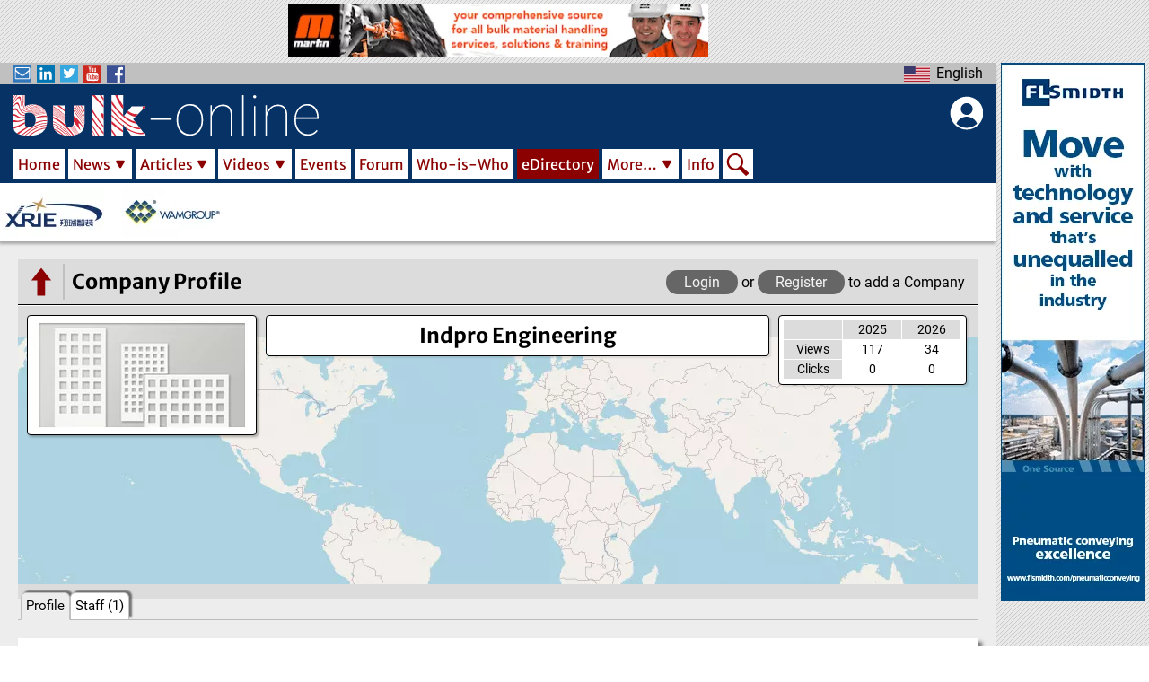

--- FILE ---
content_type: text/html; charset=UTF-8
request_url: https://www.bulk-online.com/en/edirectory/indpro-engineering
body_size: 16177
content:


<!DOCTYPE html>
<html lang="en" dir="ltr" prefix="content: http://purl.org/rss/1.0/modules/content/  dc: http://purl.org/dc/terms/  foaf: http://xmlns.com/foaf/0.1/  og: http://ogp.me/ns#  rdfs: http://www.w3.org/2000/01/rdf-schema#  schema: http://schema.org/  sioc: http://rdfs.org/sioc/ns#  sioct: http://rdfs.org/sioc/types#  skos: http://www.w3.org/2004/02/skos/core#  xsd: http://www.w3.org/2001/XMLSchema# ">
  <head>
    <meta charset="utf-8" />
<meta name="description" content="Company profile &quot;Indpro Engineering&quot;: 16+YEARS OF LONG LASTING AND MUTUALLY REWARDING RELATIONSHIPS.Established in 2004, Indpro Engineering Systems Pvt. Ltd. provides end to end solutions in the field of bulk solids handling right from r" />
<meta property="robots" content="index, follow" />
<meta name="keywords" content="process engineering, bulk solids, bulk materials, powder, dry cargo, mining, processing" />
<meta property="og:image:url" content="https://www.bulk-online.com/sites/default/files/logo_text.jpg" />
<script async src="/sites/default/files/public/google_analytics/gtag.js?t9dx9d" type="text/plain" id="cookies_google_analytics_tracking_file" data-cookieconsent="analytics"></script>
<script type="text/plain" id="cookies_google_analytics_tracking_script" data-cookieconsent="analytics">window.dataLayer = window.dataLayer || [];function gtag(){dataLayer.push(arguments)};gtag("js", new Date());gtag("set", "developer_id.dMDhkMT", true);gtag("config", "G-590M8RE0NW", {"groups":"default","page_placeholder":"PLACEHOLDER_page_location","allow_ad_personalization_signals":false});gtag("config", "UA-21571226-2", {"groups":"default","anonymize_ip":true,"page_placeholder":"PLACEHOLDER_page_path","allow_ad_personalization_signals":false});</script>
<style>/* @see https://github.com/aFarkas/lazysizes#broken-image-symbol */.js img.lazyload:not([src]) { visibility: hidden; }/* @see https://github.com/aFarkas/lazysizes#automatically-setting-the-sizes-attribute */.js img.lazyloaded[data-sizes=auto] { display: block; width: 100%; }/* Transition effect. */.js .lazyload, .js .lazyloading { opacity: 0; }.js .lazyloaded { opacity: 1; -webkit-transition: opacity 2000ms; transition: opacity 2000ms; }</style>
<meta name="Generator" content="Drupal 9 (https://www.drupal.org)" />
<meta name="MobileOptimized" content="width" />
<meta name="HandheldFriendly" content="true" />
<meta name="viewport" content="width=device-width, initial-scale=1.0" />
<link rel="icon" href="/sites/default/files/public/favicon.ico" type="image/vnd.microsoft.icon" />
<link rel="canonical" href="https://www.bulk-online.com/en/edirectory/indpro-engineering" />
<link rel="shortlink" href="https://www.bulk-online.com/en/node/56875" />
<script>window.a2a_config=window.a2a_config||{};a2a_config.callbacks=[];a2a_config.overlays=[];a2a_config.templates={};a2a_config.icon_color = "#8b0000";</script>

          <title>Indpro Engineering | bulk-online</title>
        <link rel="stylesheet" media="all" href="/sites/default/files/public/css/css_fY9pDoxN0_J2TZIGjNt3eee-0ObKcw1z1hDNnnNB75c.css" />
<link rel="stylesheet" media="all" href="/sites/default/files/public/css/css_K0n7fB5yrhtRDsJxpU_XeR5PJz3JMgr6y1lNIOmmIV0.css" />

    
            <link rel="alternate" hreflang="en" href="https://www.bulk-online.com/en/edirectory/indpro-engineering">
    <link rel="canonical" href="https://www.bulk-online.com/en/edirectory/indpro-engineering">
    <link rel="shortlink" href="https://www.bulk-online.com/en/edirectory/indpro-engineering">
    		    <link rel="shortcut icon" href="https://www.bulk-online.com/sites/default/files/favicon.ico" type="image/x-icon">
    <link rel="mask-icon" href="https://www.bulk-online.com/sites/default/files/favicons/favicon.svg">
    <link rel="icon" sizes="16x16" href="https://www.bulk-online.com/sites/default/files/favicons/favicon-16x16.png">
    <link rel="icon" sizes="32x32" href="https://www.bulk-online.com/sites/default/files/favicons/favicon-32x32.png">
    <link rel="icon" sizes="96x96" href="https://www.bulk-online.com/sites/default/files/favicons/favicon-96x96.png">
    <link rel="icon" sizes="192x192" href="https://www.bulk-online.com/sites/default/files/favicons/android-icon-192x192.png">
    <link rel="apple-touch-icon" href="https://www.bulk-online.com/sites/default/files/favicons/apple-icon-60x60.png">
    <link rel="apple-touch-icon" sizes="72x72" href="https://www.bulk-online.com/sites/default/files/favicons/apple-icon-72x72.png">
    <link rel="apple-touch-icon" sizes="76x76" href="https://www.bulk-online.com/sites/default/files/favicons/apple-icon-76x76.png">
    <link rel="apple-touch-icon" sizes="114x114" href="https://www.bulk-online.com/sites/default/files/favicons/apple-icon-114x114.png">
    <link rel="apple-touch-icon" sizes="120x120" href="https://www.bulk-online.com/sites/default/files/favicons/apple-icon-120x120.png">
    <link rel="apple-touch-icon" sizes="144x144" href="https://www.bulk-online.com/sites/default/files/favicons/apple-icon-144x144.png">
    <link rel="apple-touch-icon" sizes="152x152" href="https://www.bulk-online.com/sites/default/files/favicons/apple-icon-152x152.png">
    <link rel="apple-touch-icon" sizes="180x180" href="https://www.bulk-online.com/sites/default/files/favicons/apple-icon-180x180.png">
    <link rel="apple-touch-icon-precomposed" href="https://www.bulk-online.com/sites/default/files/favicons/apple-icon-57x57.png">
    <link rel="apple-touch-icon-precomposed" sizes="72x72" href="https://www.bulk-online.com/sites/default/files/favicons/apple-icon-72x72.png">
    <link rel="apple-touch-icon-precomposed" sizes="76x76" href="https://www.bulk-online.com/sites/default/files/favicons/apple-icon-76x76.png">
    <link rel="apple-touch-icon-precomposed" sizes="114x114" href="https://www.bulk-online.com/sites/default/files/favicons/apple-icon-114x114.png">
    <link rel="apple-touch-icon-precomposed" sizes="120x120" href="https://www.bulk-online.com/sites/default/files/favicons/apple-icon-120x120.png">
    <link rel="apple-touch-icon-precomposed" sizes="144x144" href="https://www.bulk-online.com/sites/default/files/favicons/apple-icon-144x144.png">
    <link rel="apple-touch-icon-precomposed" sizes="152x152" href="https://www.bulk-online.com/sites/default/files/favicons/apple-icon-152x152.png">
    <link rel="apple-touch-icon-precomposed" sizes="180x180" href="https://www.bulk-online.com/sites/default/files/favicons/apple-icon-180x180.png">

            <meta name="msvalidate.01" content="E55D67372AED1101EC15704798ED2696" />
    <meta name="google-site-verification" content="dgjFd9CST5d2iPDtR0G84_jzl3mYLMz_Wspk0lj788s" />
      </head>
  <body class="layout-sidebar layout-adverts-top layout-adverts-aside path-node page-node-type-company switchable-menus-closed switchable-submenus-closed switchable-mobile-menu-closed">
        <a href="#jump-content" class="visually-hidden focusable">
      Skip to main content
    </a>
      
        <div class="dialog-off-canvas-main-canvas" data-off-canvas-main-canvas>
    
<style>
  #block-bulk-main-menu {
    .menu-item-Home {
      width: 62px;
    }
    .menu-item-News {
      width: 74px;
    }
    .menu-item-Articles {
      width: 90px;
    }
    .menu-item-Videos {
      width: 83px;
    }
    .menu-item-Forums {
      width: 73px;
    }
    .menu-item-Events {
      width: 68px;
    }
    .menu-item-Who-is-Who {
      width: 117px;
    }
    .menu-item-eDirectory {
      width: 96px;
    }
    .menu-item-More… {
      width: 88px;
    }
    .menu-item-Info {
      width: 47px;
    }
    .menu-item-Search {
      width: 34px;
    }
  }
</style>






<div id="layout-container" class="layout-container">
      <div id="adverts-all-frame>">
  
              <div class="adverts-top" style="height:60px;">
            <div class="region region-adverts-top">
    
    
  <span class="advert advert-standard" onclick="window.open('/en/node/99763/forward', '_blank');">
  

      <picture>
                  <source srcset="/sites/default/files/public/styles/adverts_wide/public/adverts/martin_comprehensive_standard.gif.webp 1x" media="all and (min-width: 960px)" type="image/webp" width="728" height="90"/>
              <source srcset="/sites/default/files/public/styles/adverts_narrow/public/adverts/martin_comprehensive_standard.gif.webp 1x" media="all and (min-width: 480px) and (max-width: 959px)" type="image/webp" width="728" height="90"/>
              <source srcset="/sites/default/files/public/styles/adverts_mobile/public/adverts/martin_comprehensive_standard.gif.webp 1x" media="(min-width: 0px)" type="image/webp" width="468" height="58"/>
                  <img loading="eager" src="/sites/default/files/public/styles/adverts_mobile/public/adverts/martin_comprehensive_standard.gif.webp" width="468" height="58" alt="Banner Advertisement &quot;Comprehensive&quot; by Martin Engineering" typeof="foaf:Image" />

  </picture>



  
</span>



  



  </div>

        </div>
      
              <div class="adverts-main-frame">
        <div class="content-main" style="max-width:1270px;">
            <div id="switch-off-layer-submenus" class="switch-off-layer" onclick="switch_off_menus()"></div>
      <div id="header-block" class="page-header-wrapper clean-list" style="height:199px;">

        <header class="page-header" role="banner" style="height:199px;">
          <div class="header-kicker row-parts">
            <div class="row-left-part">
              <div class="social-links">
                <div id="social-menu-button" class="switch-button" onclick="menu_switch('social-menu')">
                  <span class="bo-icon newsletter"></span>
                  <span class="bo-icon linkedin"></span>
                  <span class="bo-icon twitter"></span>
                  <span class="bo-icon youtube"></span>
                  <span class="bo-icon facebook"></span>
                </div>
                <div class="menu-switchable" id="social-menu" style="display:none">
                  <ul>
                    <li>
                      <a href="/newsletter"><span class="bo-icon newsletter"></span>Subscribe to our Newsletter</a>
                    </li>
                    <li>
                      <a href="https://www.linkedin.com/company/bulk-online" target="_blank"><span class="bo-icon linkedin"></span>Visit us on LinkedIn</a>
                    </li>
                    <li>
                      <a href="https://twitter.com/Bulksolids" target="_blank"><span class="bo-icon twitter"></span>Visit us on Twitter</a>
                    </li>
                    <li>
                      <a href="https://www.youtube.com/channel/UCDR8HEr44eQrrvu4d92XHDw" target="_blank"><span class="bo-icon youtube"></span>Visit us on YouTube</a>
                    </li>
                    <li>
                      <a href="https://www.facebook.com/Bulk.Solids.Handling/" target="_blank"><span class="bo-icon facebook"></span>Visit us on Facebook</a>
                    </li>
                  </ul>
                </div>
              </div>
            </div>
            <div class="row-center-part">
                          </div>
            <div class="row-right-part">
              <div  class="language-switcher en bo-custom-menu menu-right">
  <div id="language-menu-button" class="switch-button" onclick="menu_switch('language-menu')">
    <ul><li hreflang="en" data-drupal-link-system-path="node/56875" class="en language-link is-active">
            <span>English</span>
        </li><li hreflang="de" data-drupal-link-system-path="node/56875" class="de language-link">
            <span>Deutsch</span>
        </li></ul>
  </div>
  <ul class="menu-switchable" id="language-menu" style="display:none"><li hreflang="en" data-drupal-link-system-path="node/56875" class="en language-link is-active">
        <a href="/en/edirectory/indpro-engineering" class="language-link is-active" hreflang="en" data-drupal-link-system-path="node/56875">English</a>
      </li><li hreflang="de" data-drupal-link-system-path="node/56875" class="de language-link">
        <a href="/de/node/56875" class="language-link" hreflang="de" data-drupal-link-system-path="node/56875">Deutsch</a>
      </li></ul>
</div>
            </div>
          </div>
          <div class="header-main" style="height:98px;padding-top:8px;padding-right:15px;padding-bottom:4px;padding-left:15px;">
            <div class="header-bar" style="display:flex;">
            	<div class="bar-left mobile-menu">
              	  <div class="region region-mobile-menu">
    <div class="bo-mobile-menu bo-main-menu">
    <div id="main-menu-mobile-button" class="switch-button" onclick="menu_switch('main-menu-mobile')">
    </div>
    <div class="menu-switchable" id="main-menu-mobile" style="display:none">
    <div id="main-menu-mobile-off-button" class="switch-off-button" onclick="switch_off_menus()">
    </div>
    
   
            <ul id="main-menu-links" class="menu-level-0">
                                        <li id="menu-item-0-1"  class="menu-item menu-item-Home">
        
                  <div class="main-menu-link-set">
            <a href="/en" data-drupal-link-system-path="&lt;front&gt;">Home</a>
                      </div>
        
                
              </li>
                                    <li id="menu-item-0-2"  class="menu-item menu-item-News menu-item--expanded">
        
                  <div class="main-menu-link-set">
            <a href="/en/news" data-drupal-link-system-path="news">News</a>
                        <span id="sub-menu-0-2-button" class="sub-switch-button" onclick="sub_menu_switch('sub-menu-0-2')"></span>
                      </div>
        
                     
            <ul id="sub-menu-0-2" class="submenu-switchable menu-level-1" style="display:none">
                                        <li id="menu-item-0-2-1"  class="menu-item menu-item-Markets">
        
                  <div class="main-menu-link-set">
            <a href="/en/news/market-news" data-drupal-link-system-path="news/market-news">Markets</a>
                      </div>
        
                
              </li>
                                    <li id="menu-item-0-2-2"  class="menu-item menu-item-Companies">
        
                  <div class="main-menu-link-set">
            <a href="/en/news/company-news" data-drupal-link-system-path="news/company-news">Companies</a>
                      </div>
        
                
              </li>
                                    <li id="menu-item-0-2-3"  class="menu-item menu-item-Projects">
        
                  <div class="main-menu-link-set">
            <a href="/en/news/project-news" data-drupal-link-system-path="news/project-news">Projects</a>
                      </div>
        
                
              </li>
                                    <li id="menu-item-0-2-4"  class="menu-item menu-item-Products">
        
                  <div class="main-menu-link-set">
            <a href="/en/news/product-news" data-drupal-link-system-path="news/product-news">Products</a>
                      </div>
        
                
              </li>
                                    <li id="menu-item-0-2-5"  class="menu-item menu-item-Personal">
        
                  <div class="main-menu-link-set">
            <a href="/en/news/personal-news" data-drupal-link-system-path="news/personal-news">Personal</a>
                      </div>
        
                
              </li>
        </ul>
  
                
              </li>
                                    <li id="menu-item-0-3"  class="menu-item menu-item-Articles menu-item--expanded">
        
                  <div class="main-menu-link-set">
            <a href="/en/article" data-drupal-link-system-path="article">Articles</a>
                        <span id="sub-menu-0-3-button" class="sub-switch-button" onclick="sub_menu_switch('sub-menu-0-3')"></span>
                      </div>
        
                     
            <ul id="sub-menu-0-3" class="submenu-switchable menu-level-1" style="display:none">
                                        <li id="menu-item-0-3-1"  class="menu-item menu-item-Technical Articles">
        
                  <div class="main-menu-link-set">
            <a href="/en/article/technical-article" data-drupal-link-system-path="article/technical-article">Technical Articles</a>
                      </div>
        
                
              </li>
                                    <li id="menu-item-0-3-2"  class="menu-item menu-item-Case Studies">
        
                  <div class="main-menu-link-set">
            <a href="/en/article/case-study" data-drupal-link-system-path="article/case-study">Case Studies</a>
                      </div>
        
                
              </li>
                                    <li id="menu-item-0-3-3"  class="menu-item menu-item-White Papers">
        
                  <div class="main-menu-link-set">
            <a href="/en/article/white-paper" data-drupal-link-system-path="article/white-paper">White Papers</a>
                      </div>
        
                
              </li>
                                    <li id="menu-item-0-3-4"  class="menu-item menu-item-Research Papers">
        
                  <div class="main-menu-link-set">
            <a href="/en/article/research-paper" data-drupal-link-system-path="article/research-paper">Research Papers</a>
                      </div>
        
                
              </li>
        </ul>
  
                
              </li>
                                    <li id="menu-item-0-4"  class="menu-item menu-item-Videos menu-item--expanded">
        
                  <div class="main-menu-link-set">
            <a href="/en/video" data-drupal-link-system-path="video">Videos</a>
                        <span id="sub-menu-0-4-button" class="sub-switch-button" onclick="sub_menu_switch('sub-menu-0-4')"></span>
                      </div>
        
                     
            <ul id="sub-menu-0-4" class="submenu-switchable menu-level-1" style="display:none">
                                        <li id="menu-item-0-4-1"  class="menu-item menu-item-Companies">
        
                  <div class="main-menu-link-set">
            <a href="/en/video/company-video" data-drupal-link-system-path="video/company-video">Companies</a>
                      </div>
        
                
              </li>
                                    <li id="menu-item-0-4-2"  class="menu-item menu-item-Know-how">
        
                  <div class="main-menu-link-set">
            <a href="/en/video/know-how-video" data-drupal-link-system-path="video/know-how-video">Know-how</a>
                      </div>
        
                
              </li>
                                    <li id="menu-item-0-4-3"  class="menu-item menu-item-Products">
        
                  <div class="main-menu-link-set">
            <a href="/en/video/product-video" data-drupal-link-system-path="video/product-video">Products</a>
                      </div>
        
                
              </li>
                                    <li id="menu-item-0-4-4"  class="menu-item menu-item-Projects">
        
                  <div class="main-menu-link-set">
            <a href="/en/video/project-video" data-drupal-link-system-path="video/project-video">Projects</a>
                      </div>
        
                
              </li>
        </ul>
  
                
              </li>
                                    <li id="menu-item-0-5"  class="menu-item menu-item-Events">
        
                  <div class="main-menu-link-set">
            <a href="/en/event?s_eve_flag_past=0&amp;search_api_fulltext=" data-drupal-link-query="{&quot;s_eve_flag_past&quot;:&quot;0&quot;,&quot;search_api_fulltext&quot;:&quot;&quot;}" data-drupal-link-system-path="event">Events</a>
                      </div>
        
                
              </li>
                                    <li id="menu-item-0-6"  class="menu-item menu-item-Forum">
        
                  <div class="main-menu-link-set">
            <a href="/en/forum" title="Link to the bulk-online user forum" data-drupal-link-system-path="forum">Forum</a>
                      </div>
        
                
              </li>
                                    <li id="menu-item-0-7"  class="menu-item menu-item-Who-is-Who">
        
                  <div class="main-menu-link-set">
            <a href="/en/who-is-who" data-drupal-link-system-path="who-is-who">Who-is-Who</a>
                      </div>
        
                
              </li>
                                    <li id="menu-item-0-8"  class="menu-item menu-item-eDirectory">
        
                  <div class="main-menu-link-set">
            <a href="/en/edirectory" data-drupal-link-system-path="edirectory">eDirectory</a>
                      </div>
        
                
              </li>
                                    <li id="menu-item-0-9"  class="menu-item menu-item-More… menu-item--expanded">
        
                  <div class="main-menu-link-set">
            <a href="/en/more" title="Galleries, Glossary of Terms and the bulk solids handling Archive" data-drupal-link-system-path="node/413">More…</a>
                        <span id="sub-menu-0-9-button" class="sub-switch-button" onclick="sub_menu_switch('sub-menu-0-9')"></span>
                      </div>
        
                     
            <ul id="sub-menu-0-9" class="submenu-switchable menu-level-1" style="display:none">
                                        <li id="menu-item-0-9-1"  class="menu-item menu-item-Glossary of Terms">
        
                  <div class="main-menu-link-set">
            <a href="/en/more/glossary-terms-powder-bulk-technology/content" data-drupal-link-system-path="node/410">Glossary of Terms</a>
                      </div>
        
                
              </li>
                                    <li id="menu-item-0-9-2"  class="menu-item menu-item-bulk solids handling Journal">
        
                  <div class="main-menu-link-set">
            <a href="/en/more/bulk-solids-handling-journal" data-drupal-link-system-path="more/bulk-solids-handling-journal">bulk solids handling Journal</a>
                      </div>
        
                
              </li>
        </ul>
  
                
              </li>
                                    <li id="menu-item-0-10"  class="menu-item menu-item-Info">
        
                  <div class="main-menu-link-set">
            <a href="/en/info" data-drupal-link-system-path="node/129">Info</a>
                      </div>
        
                
              </li>
                                    <li id="menu-item-0-11"  class="menu-item menu-item-Search">
        
                  <div class="main-menu-link-set search-menu-item">
            <a href="/en/search" data-drupal-link-system-path="search">Search</a>
          </div>
        
                
                                </li>
        </ul>
  


    </div>
    <div id="switch-off-layer-main" class="switch-off-layer" onclick="switch_off_menus()"></div>
</div>

  </div>

            	</div>
            	<div class="bar-center header-logo" style="flex:1;">
              	<a href="/en" rel="home">
                	<img src="/themes/bulk/logo.svg" alt="Home" width="340" height="45">
                	<h1 class="website-title">bulk-online, the Powder/Bulk Portal</h1>
              	</a>
            	</div>
            	<div class="bar-right block-bulk-online-account-menu" style="margin-left:10px;width:48px;">
              	<div id="bo-account-menu">
  <div id="account-menu-button" class="switch-button" onclick="menu_switch('account-menu')">
  </div>
  <div id="account-menu-off-button" class="switch-off-button" onclick="switch_off_menus()">
    </div>
  <div class="menu-switchable" id="account-menu" style="display:none">
    
              <ul id="account-links" class="submenu"  tabindex="-1">
              <li>
        <a href="#editCookieSettings" title="Cookie Settings">Cookie Settings</a>
              </li>
          <li>
        <a href="/en/user/login" data-drupal-link-system-path="user/login">Log in</a>
              </li>
          <li class="user-register">
        <a href="/user/register" data-drupal-link-system-path="user/register">Create new account</a>
      </li>
      <li class="user-reset">
        <a href="/user/password" data-drupal-link-system-path="user/password">Reset your password</a>
      </li>
    </ul>
  


  </div>
</div>

            	</div>
            </div>
            <div class="horizontal-menu">
                <div class="region region-primary-menu">
    <div id="block-bulk-main-menu" class="bo-main-menu">
    
   
            <ul id="main-menu-links" class="menu-level-0">
                                        <li id="menu-item-0-1"  class="menu-item menu-item-Home">
        
                  <div class="main-menu-link-set">
            <a href="/en" data-drupal-link-system-path="&lt;front&gt;">Home</a>
                      </div>
        
                
              </li>
                                    <li id="menu-item-0-2"  class="menu-item menu-item-News menu-item--expanded">
        
                  <div class="main-menu-link-set">
            <a href="/en/news" data-drupal-link-system-path="news">News</a>
                        <span id="sub-menu-0-2-button" class="sub-switch-button" onclick="sub_menu_switch('sub-menu-0-2')"></span>
                      </div>
        
                     
            <ul id="sub-menu-0-2" class="submenu-switchable menu-level-1" style="display:none">
                                        <li id="menu-item-0-2-1"  class="menu-item menu-item-Markets">
        
                  <div class="main-menu-link-set">
            <a href="/en/news/market-news" data-drupal-link-system-path="news/market-news">Markets</a>
                      </div>
        
                
              </li>
                                    <li id="menu-item-0-2-2"  class="menu-item menu-item-Companies">
        
                  <div class="main-menu-link-set">
            <a href="/en/news/company-news" data-drupal-link-system-path="news/company-news">Companies</a>
                      </div>
        
                
              </li>
                                    <li id="menu-item-0-2-3"  class="menu-item menu-item-Projects">
        
                  <div class="main-menu-link-set">
            <a href="/en/news/project-news" data-drupal-link-system-path="news/project-news">Projects</a>
                      </div>
        
                
              </li>
                                    <li id="menu-item-0-2-4"  class="menu-item menu-item-Products">
        
                  <div class="main-menu-link-set">
            <a href="/en/news/product-news" data-drupal-link-system-path="news/product-news">Products</a>
                      </div>
        
                
              </li>
                                    <li id="menu-item-0-2-5"  class="menu-item menu-item-Personal">
        
                  <div class="main-menu-link-set">
            <a href="/en/news/personal-news" data-drupal-link-system-path="news/personal-news">Personal</a>
                      </div>
        
                
              </li>
        </ul>
  
                
              </li>
                                    <li id="menu-item-0-3"  class="menu-item menu-item-Articles menu-item--expanded">
        
                  <div class="main-menu-link-set">
            <a href="/en/article" data-drupal-link-system-path="article">Articles</a>
                        <span id="sub-menu-0-3-button" class="sub-switch-button" onclick="sub_menu_switch('sub-menu-0-3')"></span>
                      </div>
        
                     
            <ul id="sub-menu-0-3" class="submenu-switchable menu-level-1" style="display:none">
                                        <li id="menu-item-0-3-1"  class="menu-item menu-item-Technical Articles">
        
                  <div class="main-menu-link-set">
            <a href="/en/article/technical-article" data-drupal-link-system-path="article/technical-article">Technical Articles</a>
                      </div>
        
                
              </li>
                                    <li id="menu-item-0-3-2"  class="menu-item menu-item-Case Studies">
        
                  <div class="main-menu-link-set">
            <a href="/en/article/case-study" data-drupal-link-system-path="article/case-study">Case Studies</a>
                      </div>
        
                
              </li>
                                    <li id="menu-item-0-3-3"  class="menu-item menu-item-White Papers">
        
                  <div class="main-menu-link-set">
            <a href="/en/article/white-paper" data-drupal-link-system-path="article/white-paper">White Papers</a>
                      </div>
        
                
              </li>
                                    <li id="menu-item-0-3-4"  class="menu-item menu-item-Research Papers">
        
                  <div class="main-menu-link-set">
            <a href="/en/article/research-paper" data-drupal-link-system-path="article/research-paper">Research Papers</a>
                      </div>
        
                
              </li>
        </ul>
  
                
              </li>
                                    <li id="menu-item-0-4"  class="menu-item menu-item-Videos menu-item--expanded">
        
                  <div class="main-menu-link-set">
            <a href="/en/video" data-drupal-link-system-path="video">Videos</a>
                        <span id="sub-menu-0-4-button" class="sub-switch-button" onclick="sub_menu_switch('sub-menu-0-4')"></span>
                      </div>
        
                     
            <ul id="sub-menu-0-4" class="submenu-switchable menu-level-1" style="display:none">
                                        <li id="menu-item-0-4-1"  class="menu-item menu-item-Companies">
        
                  <div class="main-menu-link-set">
            <a href="/en/video/company-video" data-drupal-link-system-path="video/company-video">Companies</a>
                      </div>
        
                
              </li>
                                    <li id="menu-item-0-4-2"  class="menu-item menu-item-Know-how">
        
                  <div class="main-menu-link-set">
            <a href="/en/video/know-how-video" data-drupal-link-system-path="video/know-how-video">Know-how</a>
                      </div>
        
                
              </li>
                                    <li id="menu-item-0-4-3"  class="menu-item menu-item-Products">
        
                  <div class="main-menu-link-set">
            <a href="/en/video/product-video" data-drupal-link-system-path="video/product-video">Products</a>
                      </div>
        
                
              </li>
                                    <li id="menu-item-0-4-4"  class="menu-item menu-item-Projects">
        
                  <div class="main-menu-link-set">
            <a href="/en/video/project-video" data-drupal-link-system-path="video/project-video">Projects</a>
                      </div>
        
                
              </li>
        </ul>
  
                
              </li>
                                    <li id="menu-item-0-5"  class="menu-item menu-item-Events">
        
                  <div class="main-menu-link-set">
            <a href="/en/event?s_eve_flag_past=0&amp;search_api_fulltext=" data-drupal-link-query="{&quot;s_eve_flag_past&quot;:&quot;0&quot;,&quot;search_api_fulltext&quot;:&quot;&quot;}" data-drupal-link-system-path="event">Events</a>
                      </div>
        
                
              </li>
                                    <li id="menu-item-0-6"  class="menu-item menu-item-Forum">
        
                  <div class="main-menu-link-set">
            <a href="/en/forum" title="Link to the bulk-online user forum" data-drupal-link-system-path="forum">Forum</a>
                      </div>
        
                
              </li>
                                    <li id="menu-item-0-7"  class="menu-item menu-item-Who-is-Who">
        
                  <div class="main-menu-link-set">
            <a href="/en/who-is-who" data-drupal-link-system-path="who-is-who">Who-is-Who</a>
                      </div>
        
                
              </li>
                                    <li id="menu-item-0-8"  class="menu-item menu-item-eDirectory">
        
                  <div class="main-menu-link-set">
            <a href="/en/edirectory" data-drupal-link-system-path="edirectory">eDirectory</a>
                      </div>
        
                
              </li>
                                    <li id="menu-item-0-9"  class="menu-item menu-item-More… menu-item--expanded">
        
                  <div class="main-menu-link-set">
            <a href="/en/more" title="Galleries, Glossary of Terms and the bulk solids handling Archive" data-drupal-link-system-path="node/413">More…</a>
                        <span id="sub-menu-0-9-button" class="sub-switch-button" onclick="sub_menu_switch('sub-menu-0-9')"></span>
                      </div>
        
                     
            <ul id="sub-menu-0-9" class="submenu-switchable menu-level-1" style="display:none">
                                        <li id="menu-item-0-9-1"  class="menu-item menu-item-Glossary of Terms">
        
                  <div class="main-menu-link-set">
            <a href="/en/more/glossary-terms-powder-bulk-technology/content" data-drupal-link-system-path="node/410">Glossary of Terms</a>
                      </div>
        
                
              </li>
                                    <li id="menu-item-0-9-2"  class="menu-item menu-item-bulk solids handling Journal">
        
                  <div class="main-menu-link-set">
            <a href="/en/more/bulk-solids-handling-journal" data-drupal-link-system-path="more/bulk-solids-handling-journal">bulk solids handling Journal</a>
                      </div>
        
                
              </li>
        </ul>
  
                
              </li>
                                    <li id="menu-item-0-10"  class="menu-item menu-item-Info">
        
                  <div class="main-menu-link-set">
            <a href="/en/info" data-drupal-link-system-path="node/129">Info</a>
                      </div>
        
                
              </li>
                                    <li id="menu-item-0-11"  class="menu-item menu-item-Search">
        
                  <div class="main-menu-link-set search-menu-item">
            <a href="/en/search" data-drupal-link-system-path="search">Search</a>
          </div>
        
                
                                </li>
        </ul>
  


</div>

  </div>

            </div>
          </div>
          <div class="header-carousel">
                            
    


<div class="view view-marquee js-view-dom-id-e0646b0f6448013c79e62331a9dd59a75ae90fabfd281a080091a1d0de89ba1e">
  
  
  

  
  
  

  <div class="view-content view-id-marquee view-display-id-block_1">
      
<div>
    
<div id="marquee" class="flexslider optionset-marquee">
 
<ul class="slides">
    
<li>
    <a href="https://www.bulk-online.com/en/edirectory/wamgroup-spa">  <img loading="eager" src="/sites/default/files/public/styles/logo_narrow/public/2022-09/logo_wamgroup.png.webp" width="112" height="56" alt="Company Logo - logo wamgroup" typeof="foaf:Image" class="image-style-logo-narrow" />


</a>
    </li>
<li>
    <a href="https://www.bulk-online.com/en/edirectory/xrie-bulk-solids-handling">  <img loading="eager" src="/sites/default/files/public/styles/logo_narrow/public/2024-12/9068d946632ebc7643833c31e1817ff.png.webp" width="112" height="56" alt="Company Logo - 9068d946632ebc7643833c31e1817ff" typeof="foaf:Image" class="image-style-logo-narrow" />


</a>
    </li>
</ul>
</div>

</div>

    </div>
    

  
  

  
  
</div>




          </div>
        </header>
      </div>
                  <main class="tile-frame " role="main">

                <a id="jump-content" tabindex="-1" href="/en" aria-label="jump to the main content" title="jump to the main content"></a>        <div class="" id="main-content">
                        <div class="region region-content">
    <div data-drupal-messages-fallback class="hidden"></div><div id="block-bulk-content">
  
    
      <article data-history-node-id="56875" role="article" class="bundle--company view-mode--full profile-entry profile-company" about="/en/edirectory/indpro-engineering">
<div class="edir-headerbar tile-right">
  <div class="parent-link">
    <a class="parent-dir-link" title="Go to the eDirectory main page" aria-label="Go to the eDirectory main page" href="/en/edirectory"></a>
  </div>
  <h2>Company Profile</h2>
      <div class="buttons">
      <a class="button login-button" title="Login" href="/en/user/login">Login</a>
      <span> or </span>
      <a class="button register-button" title="Register" href="/en/user/register">Register</a>
      <span> to add a Company</span>
    </div>
    <div class="bo-bookmark-container"">
    
  </div>
</div>
<div class="hr-line tile-right"></div>
  
<div class="profile-background tile-width-adjust">
  

      <picture>
                  <source srcset="/sites/default/files/public/styles/background_max/public/2022-04/empty_map.jpg.webp 1x" media="all and (min-width: 1025px)" type="image/webp" width="1230" height="276"/>
              <source srcset="/sites/default/files/public/styles/background_wide/public/2022-04/empty_map.jpg.webp 1x" media="all and (min-width: 851px) and (max-width: 1024px)" type="image/webp" width="1024" height="276"/>
              <source srcset="/sites/default/files/public/styles/background_narrow/public/2022-04/empty_map.jpg.webp 1x" media="all and (min-width: 560px) and (max-width: 850px)" type="image/webp" width="850" height="276"/>
              <source srcset="/sites/default/files/public/styles/background_mobile/public/2022-04/empty_map.jpg.webp 1x" type="image/webp" width="560" height="276"/>
                  <img loading="lazy" src="/sites/default/files/public/styles/background_max/public/2022-04/empty_map.jpg.webp" width="1230" height="276" alt="Profile Background - empty map" typeof="foaf:Image" />

  </picture>



</div>
  <div class="profile-content">
    <div class="profile-header">
	<div class="header-column column-left">
		<div class="company_logo_full logo company-logo"><div class="logo-image">


      <picture>
                  <source srcset="/sites/default/files/public/styles/logo/public/2022-04/empty_logo.jpg.webp 1x" media="all and (min-width: 1025px)" type="image/webp" width="244" height="122"/>
              <source srcset="/sites/default/files/public/styles/logo/public/2022-04/empty_logo.jpg.webp 1x" media="all and (min-width: 851px) and (max-width: 1024px)" type="image/webp" width="244" height="122"/>
              <source srcset="/sites/default/files/public/styles/logo/public/2022-04/empty_logo.jpg.webp 1x" media="all and (min-width: 560px) and (max-width: 850px)" type="image/webp" width="244" height="122"/>
              <source srcset="/sites/default/files/public/styles/logo/public/2022-04/empty_logo.jpg.webp 1x" type="image/webp" width="244" height="122"/>
                  <img loading="lazy" src="/sites/default/files/public/styles/logo/public/2022-04/empty_logo.jpg.webp" width="244" height="122" alt="Company Logo - empty logo" typeof="foaf:Image" />

  </picture>



</div></div>
			</div>
	<div class="header-column column-center">
		<div class="profile-box name header-box centered-box">
			<span class="field field--name-title field--type-string field--label-hidden">Indpro Engineering</span>

			
		</div>
		<div class="message-box">
			
		</div>
			</div>
	<div class="header-column column-right">
								<div class="statistics header-box centered-box">
			<div><span></span><span>2025</span><span>2026</span></div>
			<div><span>Views</span><span>117</span><span>34</span></div>
			<div><span>Clicks</span><span>0</span><span>0</span></div>
		</div>
	</div>
</div>     

<nav class="tabs profile-tabs tile-right" role="navigation" aria-label="Tabs">
	<ul class="tabs primary">
		
				
				
		
		<li id="profile-tab-profile" class="bo-profile-tab is-active" data-drupal-link-system-path="node/56875">
			<a href="/en/edirectory/indpro-engineering" data-drupal-link-system-path="node/56875" class="is-active">Profile</a>
		</li>
		
				
				
				
				<li id="profile-tab-staff" class="bo-profile-tab" data-drupal-link-system-path="node/56875/staff">
			<a href="/en/edirectory/indpro-engineering/staff" data-drupal-link-system-path="node/56875/staff">Staff (1)</a>
		</li>
				
			</ul>
</nav>
                   <div class="entry-main-content tile-frame-border-profile">
									          <div  id="block-views-block-similar-by-terms-company" class="views-element-container lazy-block">
    


<div class="tile-frame edir view view-similar-by-terms js-view-dom-id-336cddb80bd6c6819508ab73bae7eaf7ba8f9ee45ed4a923a37397e9c8cabee7">
  
  
  

      <header class="views-header">
      <div class="header-title">
<div class="title-text">
Similar Companies
</div>
</div><a href="/en/edirectory" class="views-display-link views-display-link-page_1">more ➥</a>
    </header>
  
  
  

  <div class="view-content view-id-similar-by-terms view-display-id-company">
        
  <div class="tile white shadow views-row">  <div class="shadow-content">
    <div class="shadow-content-inner">
      <div class="shadow-content-front">
        <div class="flip-card-content flip-card-content-front">
          <article  data-history-node-id="103007" role="article" class="bundle--company view-mode--directory active-profile active-profile-2 active-leader directory-listing directory-company" about="/en/edirectory/xrie-bulk-solids-handling">
          <div class="company_logo_medium active-leader-logo logo company-logo"><div class="logo-ribbon"><div class="leader-line">Leader</div></div><div class="logo-image">


      <picture>
                  <source srcset="/sites/default/files/public/styles/logo_medium/public/2024-12/9068d946632ebc7643833c31e1817ff.png.webp 1x" media="all and (min-width: 1025px)" type="image/webp" width="154" height="78"/>
              <source srcset="/sites/default/files/public/styles/logo_medium/public/2024-12/9068d946632ebc7643833c31e1817ff.png.webp 1x" media="all and (min-width: 851px) and (max-width: 1024px)" type="image/webp" width="154" height="78"/>
              <source srcset="/sites/default/files/public/styles/logo_medium/public/2024-12/9068d946632ebc7643833c31e1817ff.png.webp 1x" media="all and (min-width: 560px) and (max-width: 850px)" type="image/webp" width="154" height="78"/>
              <source srcset="/sites/default/files/public/styles/logo_medium/public/2024-12/9068d946632ebc7643833c31e1817ff.png.webp 1x" type="image/webp" width="154" height="78"/>
                  <img loading="lazy" src="/sites/default/files/public/styles/logo_medium/public/2024-12/9068d946632ebc7643833c31e1817ff.png.webp" width="154" height="78" alt="Company Logo - 9068d946632ebc7643833c31e1817ff" typeof="foaf:Image" />

  </picture>



</div></div>
          <span class="field field--name-title field--type-string field--label-hidden">XRIE Bulk Solids Handling</span>

          </article> 
      </div>
      </div>
    </div>
  </div>
  <div class="flip-card">
    <div class="flip-card-inner">
      <div class="flip-card-front">
        <div class="flip-card-content flip-card-content-front">
          <div class="company_logo_medium active-leader-logo logo company-logo"><div class="logo-ribbon"><div class="leader-line">Leader</div></div><div class="logo-image">


      <picture>
                  <source srcset="/sites/default/files/public/styles/logo_medium/public/2024-12/9068d946632ebc7643833c31e1817ff.png.webp 1x" media="all and (min-width: 1025px)" type="image/webp" width="154" height="78"/>
              <source srcset="/sites/default/files/public/styles/logo_medium/public/2024-12/9068d946632ebc7643833c31e1817ff.png.webp 1x" media="all and (min-width: 851px) and (max-width: 1024px)" type="image/webp" width="154" height="78"/>
              <source srcset="/sites/default/files/public/styles/logo_medium/public/2024-12/9068d946632ebc7643833c31e1817ff.png.webp 1x" media="all and (min-width: 560px) and (max-width: 850px)" type="image/webp" width="154" height="78"/>
              <source srcset="/sites/default/files/public/styles/logo_medium/public/2024-12/9068d946632ebc7643833c31e1817ff.png.webp 1x" type="image/webp" width="154" height="78"/>
                  <img loading="lazy" src="/sites/default/files/public/styles/logo_medium/public/2024-12/9068d946632ebc7643833c31e1817ff.png.webp" width="154" height="78" alt="Company Logo - 9068d946632ebc7643833c31e1817ff" typeof="foaf:Image" />

  </picture>



</div></div>
          <span class="field field--name-title field--type-string field--label-hidden">XRIE Bulk Solids Handling</span>

  
        </div>
      </div>
      <div class="flip-card-back">
        
        <div class="flip-card-content flip-card-content-back">
                   
                        <a class="wrapper-link" href="/en/edirectory/xrie-bulk-solids-handling"> 
            <div class="directory-country">
            <div class="field field--name-field-address field--type-address field--label-hidden field__item"><div class="address"><span class="address-country" style="background-image: url(/themes/bulk/css/images/flags/cn.svg">China</span></div></div>
            </div>
            </a>
                        
            
            
                        <a class="wrapper-link" href="/en/edirectory/xrie-bulk-solids-handling"> 
            <div class="directory-text">
            Nanjing Xiangrui Intelligent Equipment Technology Co., Ltd. was established in 2008 and has our own …
            </div>
            </a>
                        
            <a class="wrapper-link" href="/en/edirectory/xrie-bulk-solids-handling"> 
            <div class="learn-more">(Click for more!)</div>
            </a>
        </div>

      </div>
    </div>
  </div>
  </div>
        
  <div class="tile white shadow views-row">  <div class="shadow-content">
    <div class="shadow-content-inner">
      <div class="shadow-content-front">
        <div class="flip-card-content flip-card-content-front">
          <article  data-history-node-id="45117" role="article" class="bundle--company view-mode--directory active-profile active-profile-3 active-leader directory-listing directory-company" about="/en/edirectory/wamgroup-spa">
          <div class="company_logo_medium active-leader-logo logo company-logo"><div class="logo-ribbon"><div class="leader-line">Leader</div></div><div class="logo-image">


      <picture>
                  <source srcset="/sites/default/files/public/styles/logo_medium/public/2022-09/logo_wamgroup.png.webp 1x" media="all and (min-width: 1025px)" type="image/webp" width="154" height="78"/>
              <source srcset="/sites/default/files/public/styles/logo_medium/public/2022-09/logo_wamgroup.png.webp 1x" media="all and (min-width: 851px) and (max-width: 1024px)" type="image/webp" width="154" height="78"/>
              <source srcset="/sites/default/files/public/styles/logo_medium/public/2022-09/logo_wamgroup.png.webp 1x" media="all and (min-width: 560px) and (max-width: 850px)" type="image/webp" width="154" height="78"/>
              <source srcset="/sites/default/files/public/styles/logo_medium/public/2022-09/logo_wamgroup.png.webp 1x" type="image/webp" width="154" height="78"/>
                  <img loading="lazy" src="/sites/default/files/public/styles/logo_medium/public/2022-09/logo_wamgroup.png.webp" width="154" height="78" alt="Company Logo - logo wamgroup" typeof="foaf:Image" />

  </picture>



</div></div>
          <span class="field field--name-title field--type-string field--label-hidden">WAMGROUP S.p.A.</span>

          </article> 
      </div>
      </div>
    </div>
  </div>
  <div class="flip-card">
    <div class="flip-card-inner">
      <div class="flip-card-front">
        <div class="flip-card-content flip-card-content-front">
          <div class="company_logo_medium active-leader-logo logo company-logo"><div class="logo-ribbon"><div class="leader-line">Leader</div></div><div class="logo-image">


      <picture>
                  <source srcset="/sites/default/files/public/styles/logo_medium/public/2022-09/logo_wamgroup.png.webp 1x" media="all and (min-width: 1025px)" type="image/webp" width="154" height="78"/>
              <source srcset="/sites/default/files/public/styles/logo_medium/public/2022-09/logo_wamgroup.png.webp 1x" media="all and (min-width: 851px) and (max-width: 1024px)" type="image/webp" width="154" height="78"/>
              <source srcset="/sites/default/files/public/styles/logo_medium/public/2022-09/logo_wamgroup.png.webp 1x" media="all and (min-width: 560px) and (max-width: 850px)" type="image/webp" width="154" height="78"/>
              <source srcset="/sites/default/files/public/styles/logo_medium/public/2022-09/logo_wamgroup.png.webp 1x" type="image/webp" width="154" height="78"/>
                  <img loading="lazy" src="/sites/default/files/public/styles/logo_medium/public/2022-09/logo_wamgroup.png.webp" width="154" height="78" alt="Company Logo - logo wamgroup" typeof="foaf:Image" />

  </picture>



</div></div>
          <span class="field field--name-title field--type-string field--label-hidden">WAMGROUP S.p.A.</span>

  
        </div>
      </div>
      <div class="flip-card-back">
        
        <div class="flip-card-content flip-card-content-back">
                   
                        <a class="wrapper-link" href="/en/edirectory/wamgroup-spa"> 
            <div class="directory-country">
            <div class="field field--name-field-address field--type-address field--label-hidden field__item"><div class="address"><span class="address-country" style="background-image: url(/themes/bulk/css/images/flags/it.svg">Italy</span></div></div>
            </div>
            </a>
                        
            
            
                        <a class="wrapper-link" href="/en/edirectory/wamgroup-spa"> 
            <div class="directory-text">
            WAMGROUP is the global market leader in Screw Conveyors and amongst the most prominent players in th…
            </div>
            </a>
                        
            <a class="wrapper-link" href="/en/edirectory/wamgroup-spa"> 
            <div class="learn-more">(Click for more!)</div>
            </a>
        </div>

      </div>
    </div>
  </div>
  </div>
        
  <div class="tile white shadow views-row">  <div class="shadow-content">
    <div class="shadow-content-inner">
      <div class="shadow-content-front">
        <div class="flip-card-content flip-card-content-front">
          <article  data-history-node-id="44785" role="article" class="bundle--company view-mode--directory directory-listing directory-company" about="/en/edirectory/vac-u-max-co">
          
          <span class="field field--name-title field--type-string field--label-hidden">VAC-U-MAX  Co.</span>

          </article> 
      </div>
      </div>
    </div>
  </div>
  <div class="flip-card">
    <div class="flip-card-inner">
      <div class="flip-card-front">
        <div class="flip-card-content flip-card-content-front">
          
          <span class="field field--name-title field--type-string field--label-hidden">VAC-U-MAX  Co.</span>

  
        </div>
      </div>
      <div class="flip-card-back">
        
        <div class="flip-card-content flip-card-content-back">
                   
                        <a class="wrapper-link" href="/en/edirectory/vac-u-max-co"> 
            <div class="directory-country">
            <div class="field field--name-field-address field--type-address field--label-hidden field__item"><div class="address"><span class="address-country" style="background-image: url(/themes/bulk/css/images/flags/us.svg">United States</span></div></div>
            </div>
            </a>
                        
            
            
                        
            <a class="wrapper-link" href="/en/edirectory/vac-u-max-co"> 
            <div class="learn-more">(Click for more!)</div>
            </a>
        </div>

      </div>
    </div>
  </div>
  </div>
        
  <div class="tile white shadow views-row">  <div class="shadow-content">
    <div class="shadow-content-inner">
      <div class="shadow-content-front">
        <div class="flip-card-content flip-card-content-front">
          <article  data-history-node-id="46601" role="article" class="bundle--company view-mode--directory directory-listing directory-company" about="/en/edirectory/portasilo-ltd">
          
          <span class="field field--name-title field--type-string field--label-hidden">Portasilo Ltd.</span>

          </article> 
      </div>
      </div>
    </div>
  </div>
  <div class="flip-card">
    <div class="flip-card-inner">
      <div class="flip-card-front">
        <div class="flip-card-content flip-card-content-front">
          
          <span class="field field--name-title field--type-string field--label-hidden">Portasilo Ltd.</span>

  
        </div>
      </div>
      <div class="flip-card-back">
        
        <div class="flip-card-content flip-card-content-back">
                   
                        <a class="wrapper-link" href="/en/edirectory/portasilo-ltd"> 
            <div class="directory-country">
            <div class="field field--name-field-address field--type-address field--label-hidden field__item"><div class="address"><span class="address-country" style="background-image: url(/themes/bulk/css/images/flags/gb.svg">United Kingdom</span></div></div>
            </div>
            </a>
                        
            
            
                        
            <a class="wrapper-link" href="/en/edirectory/portasilo-ltd"> 
            <div class="learn-more">(Click for more!)</div>
            </a>
        </div>

      </div>
    </div>
  </div>
  </div>
        
  <div class="tile white shadow views-row">  <div class="shadow-content">
    <div class="shadow-content-inner">
      <div class="shadow-content-front">
        <div class="flip-card-content flip-card-content-front">
          <article  data-history-node-id="43719" role="article" class="bundle--company view-mode--directory directory-listing directory-company" about="/en/edirectory/indpro-engineering-systems">
          
          <span class="field field--name-title field--type-string field--label-hidden">Indpro Engineering Systems</span>

          </article> 
      </div>
      </div>
    </div>
  </div>
  <div class="flip-card">
    <div class="flip-card-inner">
      <div class="flip-card-front">
        <div class="flip-card-content flip-card-content-front">
          
          <span class="field field--name-title field--type-string field--label-hidden">Indpro Engineering Systems</span>

  
        </div>
      </div>
      <div class="flip-card-back">
        
        <div class="flip-card-content flip-card-content-back">
                   
                        <a class="wrapper-link" href="/en/edirectory/indpro-engineering-systems"> 
            <div class="directory-country">
            <div class="field field--name-field-address field--type-address field--label-hidden field__item"><div class="address"><span class="address-country" style="background-image: url(/themes/bulk/css/images/flags/in.svg">India</span></div></div>
            </div>
            </a>
                        
            
            
                        
            <a class="wrapper-link" href="/en/edirectory/indpro-engineering-systems"> 
            <div class="learn-more">(Click for more!)</div>
            </a>
        </div>

      </div>
    </div>
  </div>
  </div>
        
  <div class="tile white shadow views-row">  <div class="shadow-content">
    <div class="shadow-content-inner">
      <div class="shadow-content-front">
        <div class="flip-card-content flip-card-content-front">
          <article  data-history-node-id="48225" role="article" class="bundle--company view-mode--directory directory-listing directory-company" about="/en/edirectory/acmon-group">
          
          <span class="field field--name-title field--type-string field--label-hidden">Acmon Group</span>

          </article> 
      </div>
      </div>
    </div>
  </div>
  <div class="flip-card">
    <div class="flip-card-inner">
      <div class="flip-card-front">
        <div class="flip-card-content flip-card-content-front">
          
          <span class="field field--name-title field--type-string field--label-hidden">Acmon Group</span>

  
        </div>
      </div>
      <div class="flip-card-back">
        
        <div class="flip-card-content flip-card-content-back">
                   
                        <a class="wrapper-link" href="/en/edirectory/acmon-group"> 
            <div class="directory-country">
            <div class="field field--name-field-address field--type-address field--label-hidden field__item"><div class="address"><span class="address-country" style="background-image: url(/themes/bulk/css/images/flags/gr.svg">Greece</span></div></div>
            </div>
            </a>
                        
            
            
                        
            <a class="wrapper-link" href="/en/edirectory/acmon-group"> 
            <div class="learn-more">(Click for more!)</div>
            </a>
        </div>

      </div>
    </div>
  </div>
  </div>
        
  <div class="tile white shadow views-row">  <div class="shadow-content">
    <div class="shadow-content-inner">
      <div class="shadow-content-front">
        <div class="flip-card-content flip-card-content-front">
          <article  data-history-node-id="48305" role="article" class="bundle--company view-mode--directory directory-listing directory-company" about="/en/edirectory/shw-storage-handling-solutions-gmbh">
          
          <span class="field field--name-title field--type-string field--label-hidden">SHW Storage &amp; Handling Solutions GmbH</span>

          </article> 
      </div>
      </div>
    </div>
  </div>
  <div class="flip-card">
    <div class="flip-card-inner">
      <div class="flip-card-front">
        <div class="flip-card-content flip-card-content-front">
          
          <span class="field field--name-title field--type-string field--label-hidden">SHW Storage &amp; Handling Solutions GmbH</span>

  
        </div>
      </div>
      <div class="flip-card-back">
        
        <div class="flip-card-content flip-card-content-back">
                   
                        <a class="wrapper-link" href="/en/edirectory/shw-storage-handling-solutions-gmbh"> 
            <div class="directory-country">
            <div class="field field--name-field-address field--type-address field--label-hidden field__item"><div class="address"><span class="address-country" style="background-image: url(/themes/bulk/css/images/flags/de.svg">Germany</span></div></div>
            </div>
            </a>
                        
            
            
                        
            <a class="wrapper-link" href="/en/edirectory/shw-storage-handling-solutions-gmbh"> 
            <div class="learn-more">(Click for more!)</div>
            </a>
        </div>

      </div>
    </div>
  </div>
  </div>
        
  <div class="tile white shadow views-row">  <div class="shadow-content">
    <div class="shadow-content-inner">
      <div class="shadow-content-front">
        <div class="flip-card-content flip-card-content-front">
          <article  data-history-node-id="56225" role="article" class="bundle--company view-mode--directory directory-listing directory-company" about="/en/edirectory/polimak-process-solutions">
          
          <span class="field field--name-title field--type-string field--label-hidden">Polimak Process Solutions</span>

          </article> 
      </div>
      </div>
    </div>
  </div>
  <div class="flip-card">
    <div class="flip-card-inner">
      <div class="flip-card-front">
        <div class="flip-card-content flip-card-content-front">
          
          <span class="field field--name-title field--type-string field--label-hidden">Polimak Process Solutions</span>

  
        </div>
      </div>
      <div class="flip-card-back">
        
        <div class="flip-card-content flip-card-content-back">
                   
                        <a class="wrapper-link" href="/en/edirectory/polimak-process-solutions"> 
            <div class="directory-country">
            <div class="field field--name-field-address field--type-address field--label-hidden field__item"><div class="address"><span class="address-country" style="background-image: url(/themes/bulk/css/images/flags/tr.svg">Turkey</span></div></div>
            </div>
            </a>
                        
            
            
                        
            <a class="wrapper-link" href="/en/edirectory/polimak-process-solutions"> 
            <div class="learn-more">(Click for more!)</div>
            </a>
        </div>

      </div>
    </div>
  </div>
  </div>
        
  <div class="tile white shadow views-row">  <div class="shadow-content">
    <div class="shadow-content-inner">
      <div class="shadow-content-front">
        <div class="flip-card-content flip-card-content-front">
          <article  data-history-node-id="49185" role="article" class="bundle--company view-mode--directory directory-listing directory-company" about="/en/edirectory/daxner">
          
          <span class="field field--name-title field--type-string field--label-hidden">DAXNER</span>

          </article> 
      </div>
      </div>
    </div>
  </div>
  <div class="flip-card">
    <div class="flip-card-inner">
      <div class="flip-card-front">
        <div class="flip-card-content flip-card-content-front">
          
          <span class="field field--name-title field--type-string field--label-hidden">DAXNER</span>

  
        </div>
      </div>
      <div class="flip-card-back">
        
        <div class="flip-card-content flip-card-content-back">
                   
                        <a class="wrapper-link" href="/en/edirectory/daxner"> 
            <div class="directory-country">
            <div class="field field--name-field-address field--type-address field--label-hidden field__item"><div class="address"><span class="address-country" style="background-image: url(/themes/bulk/css/images/flags/at.svg">Austria</span></div></div>
            </div>
            </a>
                        
            
            
                        
            <a class="wrapper-link" href="/en/edirectory/daxner"> 
            <div class="learn-more">(Click for more!)</div>
            </a>
        </div>

      </div>
    </div>
  </div>
  </div>
        
  <div class="tile white shadow views-row">  <div class="shadow-content">
    <div class="shadow-content-inner">
      <div class="shadow-content-front">
        <div class="flip-card-content flip-card-content-front">
          <article  data-history-node-id="47999" role="article" class="bundle--company view-mode--directory directory-listing directory-company" about="/en/edirectory/protec-polymer-processing-gmbh">
          
          <span class="field field--name-title field--type-string field--label-hidden">ProTec Polymer Processing GmbH</span>

          </article> 
      </div>
      </div>
    </div>
  </div>
  <div class="flip-card">
    <div class="flip-card-inner">
      <div class="flip-card-front">
        <div class="flip-card-content flip-card-content-front">
          
          <span class="field field--name-title field--type-string field--label-hidden">ProTec Polymer Processing GmbH</span>

  
        </div>
      </div>
      <div class="flip-card-back">
        
        <div class="flip-card-content flip-card-content-back">
                   
                        <a class="wrapper-link" href="/en/edirectory/protec-polymer-processing-gmbh"> 
            <div class="directory-country">
            <div class="field field--name-field-address field--type-address field--label-hidden field__item"><div class="address"><span class="address-country" style="background-image: url(/themes/bulk/css/images/flags/de.svg">Germany</span></div></div>
            </div>
            </a>
                        
            
            
                        
            <a class="wrapper-link" href="/en/edirectory/protec-polymer-processing-gmbh"> 
            <div class="learn-more">(Click for more!)</div>
            </a>
        </div>

      </div>
    </div>
  </div>
  </div>
        
  <div class="tile white shadow views-row">  <div class="shadow-content">
    <div class="shadow-content-inner">
      <div class="shadow-content-front">
        <div class="flip-card-content flip-card-content-front">
          <article  data-history-node-id="46953" role="article" class="bundle--company view-mode--directory directory-listing directory-company" about="/en/edirectory/neu-jkf-group">
          
          <span class="field field--name-title field--type-string field--label-hidden">NEU-JKF Group</span>

          </article> 
      </div>
      </div>
    </div>
  </div>
  <div class="flip-card">
    <div class="flip-card-inner">
      <div class="flip-card-front">
        <div class="flip-card-content flip-card-content-front">
          
          <span class="field field--name-title field--type-string field--label-hidden">NEU-JKF Group</span>

  
        </div>
      </div>
      <div class="flip-card-back">
        
        <div class="flip-card-content flip-card-content-back">
                   
                        <a class="wrapper-link" href="/en/edirectory/neu-jkf-group"> 
            <div class="directory-country">
            <div class="field field--name-field-address field--type-address field--label-hidden field__item"><div class="address"><span class="address-country" style="background-image: url(/themes/bulk/css/images/flags/fr.svg">France</span></div></div>
            </div>
            </a>
                        
            
            
                        
            <a class="wrapper-link" href="/en/edirectory/neu-jkf-group"> 
            <div class="learn-more">(Click for more!)</div>
            </a>
        </div>

      </div>
    </div>
  </div>
  </div>
        
  <div class="tile white shadow views-row">  <div class="shadow-content">
    <div class="shadow-content-inner">
      <div class="shadow-content-front">
        <div class="flip-card-content flip-card-content-front">
          <article  data-history-node-id="48129" role="article" class="bundle--company view-mode--directory directory-listing directory-company" about="/en/edirectory/stad-srl">
          
          <span class="field field--name-title field--type-string field--label-hidden">STAD S.r.l.</span>

          </article> 
      </div>
      </div>
    </div>
  </div>
  <div class="flip-card">
    <div class="flip-card-inner">
      <div class="flip-card-front">
        <div class="flip-card-content flip-card-content-front">
          
          <span class="field field--name-title field--type-string field--label-hidden">STAD S.r.l.</span>

  
        </div>
      </div>
      <div class="flip-card-back">
        
        <div class="flip-card-content flip-card-content-back">
                   
                        <a class="wrapper-link" href="/en/edirectory/stad-srl"> 
            <div class="directory-country">
            <div class="field field--name-field-address field--type-address field--label-hidden field__item"><div class="address"><span class="address-country" style="background-image: url(/themes/bulk/css/images/flags/it.svg">Italy</span></div></div>
            </div>
            </a>
                        
            
            
                        
            <a class="wrapper-link" href="/en/edirectory/stad-srl"> 
            <div class="learn-more">(Click for more!)</div>
            </a>
        </div>

      </div>
    </div>
  </div>
  </div>
      <div  class="tile white shadow views-row dummy-row"></div>
<div  class="tile white shadow views-row dummy-row"></div>
<div  class="tile white shadow views-row dummy-row"></div>
<div  class="tile white shadow views-row dummy-row"></div>
<div  class="tile white shadow views-row dummy-row"></div>
<div  class="tile white shadow views-row dummy-row"></div>

    </div>
    

  
  

  
  
</div>

</div>

				      </div>
              </div>
</article>

<script type="text/javascript">
  if(document.getElementsByClassName('menu-item-eDirectory')){
    let edirectory_menu_items = document.getElementsByClassName('menu-item-eDirectory');
    for (i = 0; i < edirectory_menu_items.length; ++i){
      let menu_links = edirectory_menu_items[i].getElementsByTagName("a");
      for (j = 0; j < menu_links.length; ++j){
        menu_links[j].classList.add('is-active');
      }
    }
  }
</script>

  </div>

  </div>

                  </div>      </main>
						              <footer class="page-footer" role="contentinfo">
          <div class="footer-info">
            <span><a href="#editCookieSettings">Cookie Settings</a></span>
            <span> | </span>
            <span><a href="/en/more/info-pages/data-protection">Data Protection</a></span>
            <span> | </span>
            <span><a href="/en/more/info-pages/terms-conditions">Terms & Conditions</a></span>
                        <span> | </span>
            <span><a href="/en/more/info-pages/imprint">Imprint</a></span>
                        <span> | </span>
            <span><a href="/en/node/add/message?form-mode=msggn&cid=43433&tid=2&destination=/en/edirectory/indpro-engineering">Contact Us</a></span>

          </div><div class="footer-copyright">
            Copyright: ©Marcel Dröttboom Online Services
          </div>
          <div class="footer-contact">
            <span>Marcel Dröttboom Online Services</span>
            <span> • </span>
            <span>Ludwig-Jahn-Str. 14</span>
            <span> • </span>
            <span>38678 </span>
            <span>Clausthal-Zellerfeld</span>
            <span> • </span>
            <span>Germany</span>
          </div>
            <div class="region region-footer">
    <div id="block-cookiesui" class="block-block tile white shadow-deep no-hover">
      <div class="block-content">
      
<div id="cookiesjsr"></div>

  </div>
  </div>

  </div>


        </footer>
                  </div>
      <div id="page-adverts-aside" class="adverts-aside" style="width:160px;">
        <div id="adverts-aside-wrapper" class="adverts-aside-wrapper" style="width:160px">
            <div class="region region-adverts-aside">
    
    
  <span class="advert advert-skyscraper" onclick="window.open('/en/node/99762/forward', '_blank');">
  

      <picture>
                  <source srcset="/sites/default/files/public/styles/adverts_wide/public/adverts/flsmidth_move_skyscraper.gif.webp 1x" media="all and (min-width: 960px)" type="image/webp" width="160" height="600"/>
              <source srcset="/sites/default/files/public/styles/adverts_narrow/public/adverts/flsmidth_move_skyscraper.gif.webp 1x" media="all and (min-width: 480px) and (max-width: 959px)" type="image/webp" width="160" height="600"/>
              <source srcset="/sites/default/files/public/styles/adverts_mobile/public/adverts/flsmidth_move_skyscraper.gif.webp 1x" media="(min-width: 0px)" type="image/webp" width="160" height="600"/>
                  <img loading="eager" src="/sites/default/files/public/styles/adverts_mobile/public/adverts/flsmidth_move_skyscraper.gif.webp" width="160" height="600" alt="Banner Advertisement &quot;Move&quot; by FLSmidth &amp; Co a.s." typeof="foaf:Image" />

  </picture>



  
</span>



  



  </div>

        </div>
      </div>
      </div>
          </div>
  </div>






  </div>

      
    <script type="application/json" data-drupal-selector="drupal-settings-json">{"path":{"baseUrl":"\/","scriptPath":null,"pathPrefix":"en\/","currentPath":"node\/56875","currentPathIsAdmin":false,"isFront":false,"currentLanguage":"en"},"pluralDelimiter":"\u0003","suppressDeprecationErrors":true,"ajaxPageState":{"libraries":"addtoany\/addtoany.front,bo_node\/bo_node_companies,bo_node\/bo_node_profiles,bulk\/global-styling,colorbox\/colorbox-dev,colorbox\/default,colorbox_inline\/colorbox_inline,cookies\/cookiesjsr,cookies\/cookiesjsr.styles,cookies_ga\/analytics,cookies_module_handler\/cookies_module_handler,core\/picturefill,flag\/flag.link_ajax,flexslider\/integration,google_analytics\/google_analytics,lazy\/lazy,lazy_views\/ajax,radioactivity\/triggers,system\/base,views\/views.module","theme":"bulk","theme_token":null},"ajaxTrustedUrl":[],"ckeditorheight":{"offset":1,"line_height":1.5,"unit":"em","disable_autogrow":false},"colorbox":{"opacity":"0.85","current":"{current} of {total}","previous":"\u00ab Prev","next":"Next \u00bb","close":"Close","maxWidth":"98%","maxHeight":"98%","fixed":true,"mobiledetect":true,"mobiledevicewidth":"560px"},"google_analytics":{"account":"G-590M8RE0NW"},"lazy":{"lazysizes":{"lazyClass":"lazyload","loadedClass":"lazyloaded","loadingClass":"lazyloading","preloadClass":"lazypreload","errorClass":"lazyerror","autosizesClass":"lazyautosizes","srcAttr":"data-src","srcsetAttr":"data-srcset","sizesAttr":"data-sizes","minSize":40,"customMedia":[],"init":true,"expFactor":1.5,"hFac":0.8,"loadMode":2,"loadHidden":true,"ricTimeout":0,"throttleDelay":125,"plugins":[]},"placeholderSrc":"data:image\/gif;base64,R0lGODlhAQABAAAAACH5BAEKAAEALAAAAAABAAEAAAICTAEAOw==","preferNative":true,"minified":true,"libraryPath":"\/libraries\/lazysizes"},"lazyLoadUrl":"\/en\/term_reference_fancytree\/subTree","cookiesModuleHandler":[],"radioactivity":{"type":"default","endpoint":"https:\/\/www.bulk-online.com\/radioactivity\/emit"},"cookies":{"cookiesjsr":{"config":{"cookie":{"name":"cookiesjsr","expires":31536000000,"domain":"","sameSite":"Lax","secure":false},"library":{"libBasePath":"\/libraries\/cookiesjsr\/dist","libPath":"\/libraries\/cookiesjsr\/dist\/cookiesjsr.min.js","scrollLimit":1},"callback":{"method":"post","url":"\/en\/cookies\/consent\/callback.json","headers":[]},"interface":{"openSettingsHash":"#editCookieSettings","showDenyAll":false,"denyAllOnLayerClose":false,"settingsAsLink":false,"availableLangs":["en","de"],"defaultLang":"en","groupConsent":false,"cookieDocs":true}},"services":{"functional":{"id":"functional","services":[{"key":"functional","type":"functional","name":"Required functional","info":{"value":"\u003Ctable\u003E\r\n\t\u003Cthead\u003E\r\n\t\t\u003Ctr\u003E\r\n\t\t\t\u003Cth width=\u002215%\u0022\u003ECookie name\u003C\/th\u003E\r\n\t\t\t\u003Cth width=\u002215%\u0022\u003EDefault expiration time\u003C\/th\u003E\r\n\t\t\t\u003Cth\u003EDescription\u003C\/th\u003E\r\n\t\t\u003C\/tr\u003E\r\n\t\u003C\/thead\u003E\r\n\t\u003Ctbody\u003E\r\n\t\t\u003Ctr\u003E\r\n\t\t\t\u003Ctd\u003E\u003Ccode dir=\u0022ltr\u0022 translate=\u0022no\u0022\u003ESSESS\u0026lt;ID\u0026gt;\u003C\/code\u003E\u003C\/td\u003E\r\n\t\t\t\u003Ctd\u003E1 month\u003C\/td\u003E\r\n\t\t\t\u003Ctd\u003EIf you are logged in to this website, a session cookie is required to identify and connect your browser to your user account in the server backend of this website.\u003C\/td\u003E\r\n\t\t\u003C\/tr\u003E\r\n\t\t\u003Ctr\u003E\r\n\t\t\t\u003Ctd\u003E\u003Ccode dir=\u0022ltr\u0022 translate=\u0022no\u0022\u003Ecookiesjsr\u003C\/code\u003E\u003C\/td\u003E\r\n\t\t\t\u003Ctd\u003E1 year\u003C\/td\u003E\r\n\t\t\t\u003Ctd\u003EWhen you visited this website for the first time, you were asked for your permission to use several services (including those from third parties) that require data to be saved in your browser (cookies, local storage). Your decisions about each service (allow, deny) are stored in this cookie and are reused each time you visit this website.\u003C\/td\u003E\r\n\t\t\u003C\/tr\u003E\r\n\t\u003C\/tbody\u003E\r\n\u003C\/table\u003E\r\n","format":"full_html"},"uri":"","needConsent":false}],"weight":1},"tracking":{"id":"tracking","services":[{"key":"analytics","type":"tracking","name":"Google Analytics","info":{"format":"full_html","value":""},"uri":"https:\/\/analytics.google.com\/","needConsent":true}],"weight":10}},"translation":{"_core":{"default_config_hash":"S5qrJju_o31uC1fwXosZ8Nlja2Wps6Gn0mMCAebY1Zw"},"langcode":"en","default_langcode":"en","bannerText":"We use a selection of our own and third-party cookies on the pages of this website: Essential cookies, which are required in order to use the website; functional cookies, which provide better easy of use when using the website; performance cookies, which we use to generate aggregated data on website use and statistics; and marketing cookies, which are used to display relevant content and advertising. If you choose \u0022ACCEPT ALL\u0022, you consent to the use of all cookies. You can accept and reject individual cookie types and revoke your consent for the future at any time at \u0022Settings\u0022.","privacyPolicy":"Privacy policy","privacyUri":"","imprint":"Imprint","imprintUri":"","cookieDocs":"Cookie documentation","cookieDocsUri":"\/cookies\/documentation","denyAll":"Deny all","settings":"Cookie settings","acceptAll":"Accept all","cookieSettings":"Cookie settings","close":"Close","requiredCookies":"Required cookies","readMore":"Read more","allowed":"Allowed","denied":"Denied","alwaysActive":"Always active","settingsAllServices":"Settings for all services","saveSettings":"Save","disclaimerText":"All cookie information is subject to change by the service providers. We update this information regularly.","disclaimerTextPosition":"above","processorDetailsLabel":"Processor Company Details","processorLabel":"Company","processorWebsiteUrlLabel":"Company Website","processorPrivacyPolicyUrlLabel":"Company Privacy Policy","processorCookiePolicyUrlLabel":"Company Cookie Policy","processorContactLabel":"Data Protection Contact Details","placeholderAcceptAllText":"Accept All Cookies","functional":{"title":"Functional","details":"Cookies are small text files that are placed by your browser on your device in order to store certain information. Using the information that is stored and returned, a website can recognize that you have previously accessed and visited it using the browser on your end device. We use this information to arrange and display the website optimally in accordance with your preferences. Within this process, only the cookie itself is identified on your device. Personal data is only stored following your express consent or where this is absolutely necessary to enable use the service provided by us and accessed by you."},"tracking":{"title":"Tracking cookies","details":"Marketing cookies come from external advertising companies (\u0022third-party cookies\u0022) and are used to collect information about the websites visited by the user. The purpose of this is to create and display target group-oriented content and advertising for the user."}}},"cookiesTexts":{"_core":{"default_config_hash":"S5qrJju_o31uC1fwXosZ8Nlja2Wps6Gn0mMCAebY1Zw"},"langcode":"en","default_langcode":"en","bannerText":"We use a selection of our own and third-party cookies on the pages of this website: Essential cookies, which are required in order to use the website; functional cookies, which provide better easy of use when using the website; performance cookies, which we use to generate aggregated data on website use and statistics; and marketing cookies, which are used to display relevant content and advertising. If you choose \u0022ACCEPT ALL\u0022, you consent to the use of all cookies. You can accept and reject individual cookie types and revoke your consent for the future at any time at \u0022Settings\u0022.","privacyPolicy":"Privacy policy","privacyUri":"","imprint":"Imprint","imprintUri":"","cookieDocs":"Cookie documentation","cookieDocsUri":"\/cookies\/documentation","denyAll":"Deny all","settings":"Cookie settings","acceptAll":"Accept all","cookieSettings":"Cookie settings","close":"Close","requiredCookies":"Required cookies","readMore":"Read more","allowed":"Allowed","denied":"Denied","alwaysActive":"Always active","settingsAllServices":"Settings for all services","saveSettings":"Save","disclaimerText":"All cookie information is subject to change by the service providers. We update this information regularly.","disclaimerTextPosition":"above","processorDetailsLabel":"Processor Company Details","processorLabel":"Company","processorWebsiteUrlLabel":"Company Website","processorPrivacyPolicyUrlLabel":"Company Privacy Policy","processorCookiePolicyUrlLabel":"Company Cookie Policy","processorContactLabel":"Data Protection Contact Details","placeholderAcceptAllText":"Accept All Cookies"},"services":{"analytics":{"uuid":"8a3457e8-4833-465d-b35b-4a559581f7ec","langcode":"en","status":true,"dependencies":{"enforced":{"module":["cookies_ga"]}},"_core":{"default_config_hash":"0FSyPPXfJvmZxEpwsiSH6nipWjFfo6qZ9pP6rP9tFT0"},"id":"analytics","label":"Google Analytics","group":"tracking","info":{"format":"full_html","value":""},"consentRequired":true,"purpose":"","processor":"","processorContact":"","processorUrl":"https:\/\/analytics.google.com\/","processorPrivacyPolicyUrl":"","processorCookiePolicyUrl":"https:\/\/support.google.com\/analytics\/answer\/6004245","placeholderMainText":"This content is blocked because Google Analytics cookies have not been accepted.","placeholderAcceptText":"Only accept Google Analytics cookies."},"functional":{"uuid":"edf1eefa-44b6-4de2-8cb6-849bafe3fbdb","langcode":"en","status":true,"dependencies":[],"_core":{"default_config_hash":"SQkYKY9U6xYDPAOC32rgkrIzkd688kRsm9g25mWdcvM"},"id":"functional","label":"Required functional","group":"functional","info":{"value":"\u003Ctable\u003E\r\n\t\u003Cthead\u003E\r\n\t\t\u003Ctr\u003E\r\n\t\t\t\u003Cth width=\u002215%\u0022\u003ECookie name\u003C\/th\u003E\r\n\t\t\t\u003Cth width=\u002215%\u0022\u003EDefault expiration time\u003C\/th\u003E\r\n\t\t\t\u003Cth\u003EDescription\u003C\/th\u003E\r\n\t\t\u003C\/tr\u003E\r\n\t\u003C\/thead\u003E\r\n\t\u003Ctbody\u003E\r\n\t\t\u003Ctr\u003E\r\n\t\t\t\u003Ctd\u003E\u003Ccode dir=\u0022ltr\u0022 translate=\u0022no\u0022\u003ESSESS\u0026lt;ID\u0026gt;\u003C\/code\u003E\u003C\/td\u003E\r\n\t\t\t\u003Ctd\u003E1 month\u003C\/td\u003E\r\n\t\t\t\u003Ctd\u003EIf you are logged in to this website, a session cookie is required to identify and connect your browser to your user account in the server backend of this website.\u003C\/td\u003E\r\n\t\t\u003C\/tr\u003E\r\n\t\t\u003Ctr\u003E\r\n\t\t\t\u003Ctd\u003E\u003Ccode dir=\u0022ltr\u0022 translate=\u0022no\u0022\u003Ecookiesjsr\u003C\/code\u003E\u003C\/td\u003E\r\n\t\t\t\u003Ctd\u003E1 year\u003C\/td\u003E\r\n\t\t\t\u003Ctd\u003EWhen you visited this website for the first time, you were asked for your permission to use several services (including those from third parties) that require data to be saved in your browser (cookies, local storage). Your decisions about each service (allow, deny) are stored in this cookie and are reused each time you visit this website.\u003C\/td\u003E\r\n\t\t\u003C\/tr\u003E\r\n\t\u003C\/tbody\u003E\r\n\u003C\/table\u003E\r\n","format":"full_html"},"consentRequired":false,"purpose":"Essential functional cookies to provide general functionality","processor":"","processorContact":"","processorUrl":"","processorPrivacyPolicyUrl":"","processorCookiePolicyUrl":"","placeholderMainText":"This content is blocked because required functional cookies have not been accepted.","placeholderAcceptText":"Only accept required functional cookies."}},"groups":{"functional":{"uuid":"20518664-59d3-4c22-8451-05d215015a82","langcode":"en","status":true,"dependencies":[],"_core":{"default_config_hash":"aHm4Q63Ge97tcktTa_qmUqJMir45iyGY2lEvvqPW68g"},"id":"functional","label":"Functional","weight":1,"title":"Functional","details":"Cookies are small text files that are placed by your browser on your device in order to store certain information. Using the information that is stored and returned, a website can recognize that you have previously accessed and visited it using the browser on your end device. We use this information to arrange and display the website optimally in accordance with your preferences. Within this process, only the cookie itself is identified on your device. Personal data is only stored following your express consent or where this is absolutely necessary to enable use the service provided by us and accessed by you."},"marketing":{"uuid":"a6c19122-9bad-4b0f-a868-4ad7e724705d","langcode":"en","status":true,"dependencies":[],"_core":{"default_config_hash":"JkP6try0AxX_f4RpFEletep5NHSlVB1BbGw0snW4MO8"},"id":"marketing","label":"Marketing","weight":20,"title":"Marketing","details":"Customer communication and marketing tools."},"performance":{"uuid":"3b1cadaa-bf7c-4059-8ce9-4e944dad1ed0","langcode":"en","status":true,"dependencies":[],"_core":{"default_config_hash":"Jv3uIJviBj7D282Qu1ZpEQwuOEb3lCcDvx-XVHeOJpw"},"id":"performance","label":"Performance","weight":30,"title":"Performance Cookies","details":"Performance cookies collect aggregated information about how our website is used. The purpose of this is to improve its attractiveness, content and functionality. These cookies help us to determine whether, how often and for how long particular sub-pages of our website are accessed and which content users are particularly interested in. Search terms, country, region and (where applicable) the city from which the website is accessed are also recorded, as is the proportion of mobile devices that are used to access the website. We use this information to compile statistical reports that help us tailor the content of our website to your needs and optimize our offer."},"social":{"uuid":"780e5e32-aabb-4906-bcce-5d71de46cdac","langcode":"en","status":true,"dependencies":[],"_core":{"default_config_hash":"vog2tbqqQHjVkue0anA0RwlzvOTPNTvP7_JjJxRMVAQ"},"id":"social","label":"Social Plugins","weight":20,"title":"Social Plugins","details":"Comments managers facilitate the filing of comments and fight against spam."},"tracking":{"uuid":"8169d5cc-2bfe-4b69-a283-54125d04d82b","langcode":"en","status":true,"dependencies":[],"_core":{"default_config_hash":"_gYDe3qoEc6L5uYR6zhu5V-3ARLlyis9gl1diq7Tnf4"},"id":"tracking","label":"Tracking","weight":10,"title":"Tracking cookies","details":"Marketing cookies come from external advertising companies (\u0022third-party cookies\u0022) and are used to collect information about the websites visited by the user. The purpose of this is to create and display target group-oriented content and advertising for the user."},"video":{"uuid":"bd1ab8c9-4099-4a45-9f55-8124eb9e7fce","langcode":"en","status":true,"dependencies":[],"_core":{"default_config_hash":"w1WnCmP2Xfgx24xbx5u9T27XLF_ZFw5R0MlO-eDDPpQ"},"id":"video","label":"Videos","weight":40,"title":"Video","details":"Video sharing services help to add rich media on the site and increase its visibility."}}},"ra_emit_0":"{\u0022fn\u0022:\u0022field_views\u0022,\u0022et\u0022:\u0022node\u0022,\u0022id\u0022:\u002299763\u0022,\u0022e\u0022:1,\u0022h\u0022:\u0022547e1a0a8221655c7d48ded7bef62b73c0067713\u0022}","ra_emit_1":"{\u0022fn\u0022:\u0022field_views\u0022,\u0022et\u0022:\u0022node\u0022,\u0022id\u0022:\u002299762\u0022,\u0022e\u0022:1,\u0022h\u0022:\u00221c98b84ebaf8114f9cd2c5794026ba4de8c8c6b0\u0022}","flexslider":{"optionsets":{"marquee":{"animation":"slide","animationSpeed":3000,"direction":"horizontal","slideshow":true,"easing":"linear","smoothHeight":false,"reverse":false,"slideshowSpeed":6000,"animationLoop":true,"randomize":true,"startAt":0,"itemWidth":112,"itemMargin":20,"minItems":2,"maxItems":100,"move":2,"directionNav":false,"controlNav":false,"thumbCaptions":false,"thumbCaptionsBoth":false,"keyboard":false,"multipleKeyboard":false,"mousewheel":false,"touch":false,"prevText":"Previous","nextText":"Next","namespace":"flex-marquee-","selector":".slides \u003E li","sync":"","asNavFor":"","initDelay":0,"useCSS":true,"video":false,"pausePlay":false,"pauseText":"Pause","playText":"Play","pauseOnAction":false,"pauseOnHover":false,"controlsContainer":"#marquecontrols","manualControls":"#marquecontrols-nav"}},"instances":{"marquee":"marquee"}},"user":{"uid":0,"permissionsHash":"c3b04da2d735c0dfca0fdca620ea6a9c6ef8f86006ab77225583da957f9094c2"}}</script>
<script src="/sites/default/files/public/js/js_q56VX3gSQT6ZibLgSeBTBrwbIIe3FtI-oEbt2jVN1io.js"></script>
<script src="https://static.addtoany.com/menu/page.js" async></script>
<script src="/sites/default/files/public/js/js_gb9tpnFyiaNR-wWSh2plDUAKnN-Gn1bzWsS6c5IUIjw.js"></script>
<script src="/modules/contrib/cookies_module_handler/js/cookies_module_handler.js?v=9.5.9"></script>
<script src="/modules/contrib/cookies/js/cookiesjsr.conf.js?v=9.5.9"></script>
<script src="/libraries/cookiesjsr/dist/cookiesjsr-preloader.min.js?v=9.5.9" defer></script>
<script src="/sites/default/files/public/js/js_KsPVxZh4hNamkf1-pnss7wzhGs_Qmfc0H-mCl5KNyR4.js"></script>

  </body>
</html>
